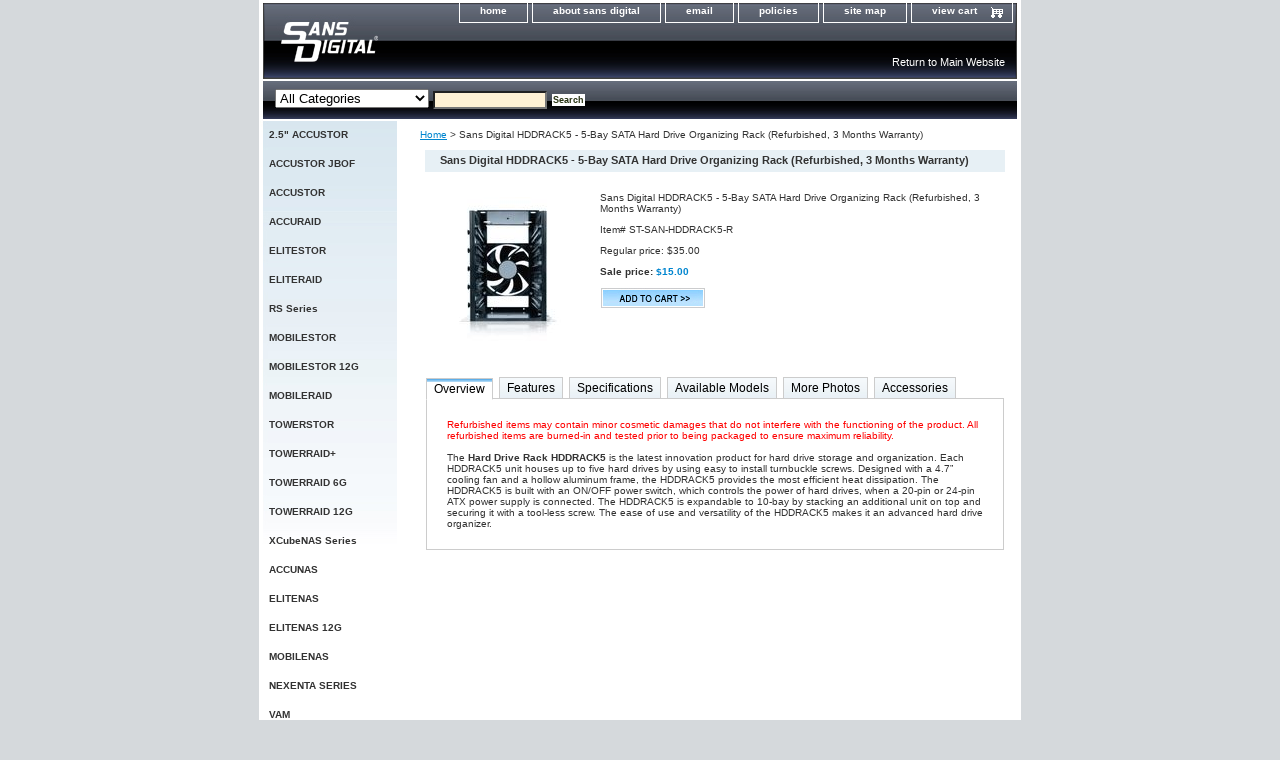

--- FILE ---
content_type: text/html
request_url: http://store.sansdigital-shop.com/sadihd5sahad.html
body_size: 8434
content:
<!DOCTYPE html PUBLIC "-//W3C//DTD XHTML 1.0 Strict//EN" "http://www.w3.org/TR/xhtml1/DTD/xhtml1-strict.dtd"><html><head><title>Sans Digital HDDRACK5 - 5-Bay SATA Hard Drive Organizing Rack (Refurbished, 3 Months Warranty)</title><meta name="Description" content="Sans Digital HDDRACK5 - 5-Bay SATA Hard Drive Organizing Rack (Refurbished, 3 Months Warranty)" /><meta name="Keywords" content="Sans Digital HDDRACK5 - 5-Bay SATA Hard Drive Organizing Rack (Refurbished, 3 Months Warranty)" /><link rel="stylesheet" type="text/css" href="css-base.css" /><link rel="stylesheet" type="text/css" href="css-element.css" /><link rel="stylesheet" type="text/css" href="css-contents.css" /><link rel="stylesheet" type="text/css" href="css-edits.css" /><script language="javascript"> 
 <!-- 
 (new Image).src="http://store.yahoo.net/cgi-bin/refsd?e=http://sansdigital-shop.com/&h=sansdigital-shop.com&v=1.0&dr=" + escape(document.referrer); 
 --> 
 </script>
<head><title>Sans Digital Store</title><meta name="Keywords" content="Sans Digital, iSCSINAS, Hybrid iSCSI, NAS, Solutions, Network Storage Appliance, Network Storage Gateway, AccuNAS, AN104L, AN208L, AN208DL, Fibre Channel Subsystems, Single Switch SAN, Dual Switch SAN, AccuRAID, EliteRAID, AR316F4, AR212F4, ER316FD, Expandable IP Storage Subsystems, MobileRAID, MR4I, ER104I, Synology, DS107e, DS107, DS207, CS407e, CS407, RS407, AN140W, Windows, Linux, MobileNAS, MN104W, MN104L, Fibre to SATA Products, SCSI to SATA Products, Network Attached Storage, AR316F4, AR212F4, ER316FD, raid, SATA raid, RAID, raid level, Ultra160, Ultra320, U320, RAID 0, RAID 1, RAID 2, RAID 3, RAID 4, RAID 5, RAID 6, RAID 7, RAID 10, RAID 53, storage, data, disk, scsi, disaster-recovery, disaster recovery, arena raid, scsi raid, raptor, raptor raid, Nexsan, EMC, Digital, Symbios Logic, storage solutions, fault-tolerant, redundant, redundancy, Storage Computer, array, Redundant Array of Inexpensive Disks, DVR, cctv, security, monitoring, surveillance, MetaStor, bellstor, NFS, server, benchmark, performance, CMD, MTI, SCSI, storage hardware, mirroring, volume management, Ciprico, zzyzx, Compaq, Clariion, Data General, Storage Dimensions, BoxHill, DotHill, Andataco, Falcon, FalconStor, SUN, Raidtec, DPT, Adaptec, Mylex, ICP-Vortex, Chaparral, drive, duplex, capacity, mission, critical, digital video storage, cluster, clustering, high availability, redundancy, controller, resiliency, SCSI-2, SCSI-3, data warehousing, data mining, data mart, file server, raidxyz, DataStor, ECCS, Eurologic, Infortrend, Inline, nStor, Pacific Micro Data, PMD, Direct Data Storage, Medea, Open Storage Solutions, Raidion, RAIDKing, bigstorage, caen, Western Scientific, FalconStor, iSCSI, scsi over ip, SAN, storage network, mass storage, AVID, video, avid, ARENA, DVD, excel, meridian data, jes, promise raid, synetic, syneraid, FireWire, USB, RAID, servers, storage, devices, networking, switches, enterprise, web, file, print, workgroup, rack, infrastructure, PowerEdge, PowerVault, PowerConnect, Servers, Storage and Networking, 1 bay, 2 bay, 3 bay, 4 bay, 5 bay, bay, rackmount, webmount, 1u, 2u, 3u, hybrid, Fibre SAN Solutions, iSCSI IP Storage Products, Network Attached Storage, Direct Attached Storage, Storage Subsystem Products, AN104L, AN208L, AN208DL, AR316F4, AR212F4, ER316FD, MR4I, ER104I, DS-107, DS107, DS-107e, DS107e, DS-207, DS207, CS-407, CS407, CS-407e, CS407e, RS-407, RS407, AN140W, MN104L, AR316F4, AR212S, AR316S," /><link rel="stylesheet" type="text/css" href="css-base.css" /><link rel="stylesheet" type="text/css" href="css-element.css" /><link rel="stylesheet" type="text/css" href="css-contents.css" /><link rel="stylesheet" type="text/css" href="css-edits.css" /><script type="text/javascript" language="javascript">

var enabletabpersistence=1 //enable tab persistence via session only cookies, so selected tab is remembered?

////NO NEED TO EDIT BELOW////////////////////////
var tabcontentIDs=new Object()

function expandcontent(linkobj){
var ulid=linkobj.parentNode.parentNode.id //id of UL element
var ullist=document.getElementById(ulid).getElementsByTagName("li") //get list of LIs corresponding to the tab contents
for (var i=0; i<ullist.length; i++){
ullist[i].className=""  //deselect all tabs
if (typeof tabcontentIDs[ulid][i]!="undefined") //if tab content within this array index exists (exception: More tabs than there are tab contents)
document.getElementById(tabcontentIDs[ulid][i]).style.display="none" //hide all tab contents
}
linkobj.parentNode.className="selected"  //highlight currently clicked on tab
document.getElementById(linkobj.getAttribute("rel")).style.display="block" //expand corresponding tab content
saveselectedtabcontentid(ulid, linkobj.getAttribute("rel"))
}

function expandtab(tabcontentid, tabnumber){ //interface for selecting a tab (plus expand corresponding content)
var thetab=document.getElementById(tabcontentid).getElementsByTagName("a")[tabnumber]
if (thetab.getAttribute("rel"))
expandcontent(thetab)
}

function savetabcontentids(ulid, relattribute){// save ids of tab content divs
if (typeof tabcontentIDs[ulid]=="undefined") //if this array doesn't exist yet
tabcontentIDs[ulid]=new Array()
tabcontentIDs[ulid][tabcontentIDs[ulid].length]=relattribute
}

function saveselectedtabcontentid(ulid, selectedtabid){ //set id of clicked on tab as selected tab id & enter into cookie
if (enabletabpersistence==1) //if persistence feature turned on
setCookie(ulid, selectedtabid)
}

function getullistlinkbyId(ulid, tabcontentid){ //returns a tab link based on the ID of the associated tab content
var ullist=document.getElementById(ulid).getElementsByTagName("li")
for (var i=0; i<ullist.length; i++){
if (ullist[i].getElementsByTagName("a")[0].getAttribute("rel")==tabcontentid){
return ullist[i].getElementsByTagName("a")[0]
break
}
}
}

function initializetabcontent(){
for (var i=0; i<arguments.length; i++){ //loop through passed UL ids
if (enabletabpersistence==0 && getCookie(arguments[i])!="") //clean up cookie if persist=off
setCookie(arguments[i], "")
var clickedontab=getCookie(arguments[i]) //retrieve ID of last clicked on tab from cookie, if any
var ulobj=document.getElementById(arguments[i])
var ulist=ulobj.getElementsByTagName("li") //array containing the LI elements within UL
for (var x=0; x<ulist.length; x++){ //loop through each LI element
var ulistlink=ulist[x].getElementsByTagName("a")[0]
if (ulistlink.getAttribute("rel")){
savetabcontentids(arguments[i], ulistlink.getAttribute("rel")) //save id of each tab content as loop runs
ulistlink.onclick=function(){
expandcontent(this)
return false
}
if (ulist[x].className=="selected" && clickedontab=="") //if a tab is set to be selected by default
expandcontent(ulistlink) //auto load currenly selected tab content
}
} //end inner for loop
if (clickedontab!=""){ //if a tab has been previously clicked on per the cookie value
var culistlink=getullistlinkbyId(arguments[i], clickedontab)
if (typeof culistlink!="undefined") //if match found between tabcontent id and rel attribute value
expandcontent(culistlink) //auto load currenly selected tab content
else //else if no match found between tabcontent id and rel attribute value (cookie mis-association)
expandcontent(ulist[0].getElementsByTagName("a")[0]) //just auto load first tab instead
}
} //end outer for loop
}


function getCookie(Name){ 
var re=new RegExp(Name+"=[^;]+", "i"); //construct RE to search for target name/value pair
if (document.cookie.match(re)) //if cookie found
return document.cookie.match(re)[0].split("=")[1] //return its value
return ""
}

function setCookie(name, value){
document.cookie = name+"="+value //cookie value is domain wide (path=/)
}
</script>

<style type="text/css">
<!--
.shadetabs{
padding: 3px 0;
margin-left: 0;
margin-top: 1px;
margin-bottom: 0;
font: normal 12px Arial;
list-style-type: none;
text-align: left; /*set to left, center, or right to align the menu as desired*/
}

.shadetabs li{
display: inline;
margin: 0;
}

.shadetabs li a{
text-decoration: none;
padding: 3px 7px;
margin-right: 3px;
border: 1px solid #cccccc;
color: #000000;
background: white url(http://site.sansdigital-shop.com/images/shade.gif) top left repeat-x;
}

.shadetabs li a:visited{
color: #000000;
}

.shadetabs li a:hover{
text-decoration: none;
color: #0085cf;
}

.shadetabs li.selected{
position: relative;
top: 1px;
}

.shadetabs li.selected a{ /*selected main tab style */
background-image: url(http://site.sansdigital-shop.com/images/shadeactive.gif);
border-bottom-color: white;
}

.shadetabs li.selected a:hover{ /*selected main tab style */
text-decoration: none;
}

.tabcontentstyle{ /*style of tab content oontainer*/
border: 1px solid #cccccc;
/*width: 550px;*/
margin-bottom: 1em;
padding: 20px;
}

.tabcontent{
display:none;
}

@media print {
.tabcontent {
display:block!important;
}
}

table.sample {
	border-width: 1px;
	border-spacing: 0px;
	border-style: solid;
	border-color: #cccccc;
	border-collapse: collapse;
}
table.sample th {
	border-width: 1px;
	padding: 3px;
	border-style: solid;
	border-color: #cccccc;
	-moz-border-radius: ;
}
table.sample td {
	border-width: 1px;
         margin: 0px;
	padding: 3px;
         vertical-align: top;
	border-style: solid;
	border-color: #cccccc;
	-moz-border-radius: ;
}

table.text {
	border-width: 1px;
	border-spacing: 0px;
	border-style: solid;
	border-color: #cccccc;
	border-collapse: collapse;
}
table.text th {
	border-width: 1px;
	padding: 19px;
	border-style: solid;
	border-color: #cccccc;
	-moz-border-radius: ;
}
table.text td {
	border-width: 1px;
         margin: 0px;
	padding: 19px;
         vertical-align: top;
	border-style: solid;
	border-color: #cccccc;
	-moz-border-radius: ;
}

.image{
	border-style:solid;
	border-color: #cccccc;
	border-width:1px;
      }
-->
</style>

<link rel="shortcut icon"  href="http://www.sansdigital.com/images/stories/favicon.ico" type="image/x-icon" /></head><body class="vertical" id="itemtype"><script type="text/javascript" id="yfc_loader" src="https://turbifycdn.com/store/migration/loader-min-1.0.34.js?q=yhst-97838413598312&ts=1686005944&p=1&h=order.store.turbify.net"></script> <div id="ys_superbar">
	   <div id="ys_cpers">
		<div id="yscp_welcome_msg"></div>
		<div id="yscp_signin_link"></div>
		<div id="yscp_myaccount_link"></div>
		<div id="yscp_signout_link"></div>
	   </div>
	   <div id="yfc_mini"></div>
	   <div class="ys_clear"></div>
	</div>
      <div id="container"><div id="header"><ul id="nav-general"><li><a href="index.html">home</a></li><li><a href="info.html">about sans digital</a></li><li><a href="mailto:info@sansdigital.com">email</a></li><li><a href="privacypolicy.html">policies</a></li><li><a href="ind.html">site map</a></li><li><a href="https://order.store.turbify.net/yhst-97838413598312/cgi-bin/wg-order?yhst-97838413598312" class="linkcheckout">view cart</a></li></ul><br class="clear" /><h3 id="brandmark"><a href="index.html" title="Sans Digital Store"><img src="https://s.turbifycdn.com/aah/yhst-97838413598312/accustor-1.gif" width="40" height="40" border="0" hspace="0" vspace="0" alt="Sans Digital Store" /></a></h3><strong id="slogan"><a href="http://www.sansdigital.com" target="_blank" style="text-decoration:none; color:#FFFFFF; font-size:11px">Return to Main Website</a></strong></div><form id="searcharea" name="searcharea" action="nsearch.html" method="GET"><fieldset><label for="searchfield" class="labelfield"><select name="section"><option value="">All Categories</option><option value="nac">2.5" ACCUSTOR </option><option value="accustor">ACCUSTOR </option><option value="accuraid">ACCURAID </option><option value="elitestor">ELITESTOR </option><option value="eliteraid">ELITERAID </option><option value="mobilestor">MOBILESTOR </option><option value="n12g">MOBILESTOR 12G </option><option value="mobileraid">MOBILERAID </option><option value="towerstor1">TOWERSTOR </option><option value="n">TOWERRAID+ </option><option value="n6g">TOWERRAID 6G </option><option value="n12g1">TOWERRAID 12G </option><option value="xcubenasseries">XCubeNAS Series </option><option value="accunas">ACCUNAS </option><option value="elitenas">ELITENAS </option><option value="n12g2">ELITENAS 12G </option><option value="mobilenas">MOBILENAS </option><option value="nexentaseries">NEXENTA SERIES </option><option value="vam1">VAM </option><option value="nor">STORAGE GADGETS </option><option value="accessories">ACCESSORIES </option><option value="spareparts">SPARE PARTS </option><option value="clearance">REFURBISHED </option></select><input type="text" id="query" name="query" placeholder="" ></label><label for="searchsubmit" class="buttonlabel"><input type="submit" id="searchsubmit" class="ys_primary" value="Search" name="searchsubmit"><input type="hidden" value="yhst-97838413598312" name="vwcatalog"></label></fieldset></form>   <script type="text/javascript"> 
                    var isSafari = !!navigator.userAgent.match(/Version\/[\d\.]+.*Safari/); 
                    var isIOS = !!navigator.platform && /iPad|iPhone|iPod/.test(navigator.platform); 
                    if (isSafari && isIOS) { 
                        document.forms["searcharea"].onsubmit = function (searchAreaForm) { 
                            var elementsList = this.elements, queryString = '', url = '', action = this.action; 
                            for(var i = 0; i < elementsList.length; i++) { 
                                if (elementsList[i].name) { 
                                    if (queryString) { 
                                        queryString = queryString + "&" +  elementsList[i].name + "=" + encodeURIComponent(elementsList[i].value); 
                                    } else { 
                                        queryString = elementsList[i].name + "=" + encodeURIComponent(elementsList[i].value); 
                                    } 
                                } 
                            } 
                            if (action.indexOf("?") == -1) { 
                                action = action + "?"; 
                            } 
                            url = action + queryString; 
                            window.location.href = url; 
                            return false; 
                        } 
                    } 
                </script> 
        <div id="bodyshell"><div id="bodycontent"><div class="breadcrumbs"><a href="index.html">Home</a> &gt; Sans Digital HDDRACK5 - 5-Bay SATA Hard Drive Organizing Rack (Refurbished, 3 Months Warranty)</div><div id="contentarea"><div><h1 id="item-contenttitle">Sans Digital HDDRACK5 - 5-Bay SATA Hard Drive Organizing Rack (Refurbished, 3 Months Warranty)</h1><div id="itemarea"><a href="https://s.turbifycdn.com/aah/yhst-97838413598312/sans-digital-hddrack5-5-bay-sata-hard-drive-organizing-rack-refurbished-3-months-warranty-16.gif"><img src="https://s.turbifycdn.com/aah/yhst-97838413598312/sans-digital-hddrack5-5-bay-sata-hard-drive-organizing-rack-refurbished-3-months-warranty-18.gif" width="145" height="145" border="0" hspace="0" vspace="0" alt="Sans Digital HDDRACK5 - 5-Bay SATA Hard Drive Organizing Rack (Refurbished, 3 Months Warranty)" class="image-l" title="Sans Digital HDDRACK5 - 5-Bay SATA Hard Drive Organizing Rack (Refurbished, 3 Months Warranty)" /></a><div class="itemform productInfo"><form method="POST" action="https://order.store.turbify.net/yhst-97838413598312/cgi-bin/wg-order?yhst-97838413598312+sadihd5sahad"><div class="itemFormName">Sans Digital HDDRACK5 - 5-Bay SATA Hard Drive Organizing Rack (Refurbished, 3 Months Warranty)</div><div class="code">Item# <em>ST-SAN-HDDRACK5-R</em></div><div class="price">Regular price: $35.00</div><div class="sale-price-bold">Sale price: <em>$15.00</em></div><input type="image" class="addtocartImg" title="Add to cart" src="https://s.turbifycdn.com/aah/yhst-97838413598312/accustor-as316x6r-3u-16-bay-rackmount-12g-sas-sata-to-12g-sas-jbod-with-dual-sas-expander-controller-1.gif" /><input name="vwcatalog" type="hidden" value="yhst-97838413598312" /><input name="vwitem" type="hidden" value="sadihd5sahad" /><input type="hidden" name=".autodone" value="http://store.sansdigital-shop.com/sadihd5sahad.html" /></form></div><div style="clear:both"></div><div class="ys_promoitempage" id="ys_promoitempage" itemid="sadihd5sahad" itemcode="ST-SAN-HDDRACK5-R" categoryflag="0"></div></div><div id="caption"><h2 id="itempage-captiontitle"></h2><div><table width="98%" border="0" align="center" cellpadding="0" cellspacing="0">
  <tr>
    <td>
<ul id="maintab" class="shadetabs">
<li class="selected"><a href="#" rel="tcontent1">Overview</a></li>
<li><a href="#" rel="tcontent2">Features</a></li>
<li><a href="#" rel="tcontent3">Specifications</a></li>
<li><a href="#" rel="tcontent4">Available Models</a></li>
<li><a href="#" rel="tcontent5">More Photos</a></li>
<li><a href="#" rel="tcontent6">Accessories</a></li>
</ul>
<div class="tabcontentstyle">
<div id="tcontent1" class="tabcontent"><font color="red">Refurbished items may contain minor cosmetic damages that do not interfere with the functioning of the product. All refurbished items are burned-in and tested prior to being packaged to ensure maximum reliability.</font><br /><br />The <strong>Hard Drive Rack HDDRACK5</strong> is the latest innovation product for hard   drive storage and organization. Each HDDRACK5 unit houses up to five hard drives   by using easy to install turnbuckle screws. Designed with a 4.7&rdquo; cooling fan and   a hollow aluminum frame, the HDDRACK5 provides the most efficient heat   dissipation. The HDDRACK5 is built with an ON/OFF power switch, which controls   the power of hard drives, when a 20-pin or 24-pin ATX power supply is connected.   The HDDRACK5 is expandable to 10-bay by stacking an additional unit on top and   securing it with a tool-less screw. The ease of use and versatility of the   HDDRACK5 makes it an advanced hard drive organizer.<br>
</div>
<!--------------------------------------------->
<div id="tcontent2" class="tabcontent"><STRONG>Unique Features</STRONG><br>
  <br>
  <ul>
    <LI>Houses up to five hard drives by using easy to install turnbuckle screws.   
    <LI>Designed with a 4.7&rdquo; cooling fan and a hollow aluminum frame for&nbsp;efficient   heat dissipation.   
    <LI>Designed&nbsp;with an ON/OFF power switch, which controls the power of hard   drives, when a 20-pin or 24-pin ATX power supply is connected.   
    <LI>Expandable to 10-bay by stacking an additional unit on top and securing it   with a tool-less screw.<br />
  </LI>
    </ul>
  </div>
<!--------------------------------------------->
<div id="tcontent3" class="tabcontent">
  <table class="sample" width="100%" border="1" align="center" cellpadding="0" cellspacing="0" bordercolor="#CCCCCC">
    <tr>
      <td><strong>&nbsp;Model</strong></td>
      <td>&nbsp;HDDRACK5</td>
    </tr>
    <tr>
      <td><strong>&nbsp;Form Factor</strong></td>
      <td>&nbsp;5-Bay Hard Drive Rack </td>
    </tr>
    <tr>
      <td><strong>&nbsp;HDD Trays</strong></td>
      <td>&nbsp;3.5" IDE / SATA Hard Drive</td>
    </tr>
    <tr>
      <td><strong>&nbsp;Cooling Fan</strong></td>
      <td>&nbsp;4.7in Cooling Fan </td>
    </tr>
    <tr>
      <td><strong>&nbsp;Temperature</strong></td>
      <td>&nbsp;5 - 35&deg;C</td>
    </tr>
    <tr>
      <td><strong>&nbsp;Humidity</strong></td>
      <td>&nbsp;20 - 80%</td>
    </tr>
    <tr>
      <td><strong>&nbsp;Dimensions</strong></td>
      <td>&nbsp;6.7" (W) x 6.9" (D) x 7.6" (H)</td>
    </tr>
    <tr>
      <td><strong>&nbsp;Weight</strong></td>
      <td>&nbsp;1.2lbs </td>
    </tr>
    <tr>
      <td><strong>&nbsp;Limited Warranty</strong></td>
      <td>&nbsp;3 Months</td>
    </tr>
  </table>
  </div>
<!--------------------------------------------->
<div id="tcontent4" class="tabcontent">
  <table class="sample" width="100%" border="1" align="center" cellpadding="0" cellspacing="0" bordercolor="#CCCCCC">
    <tr>
      <td bgcolor="e7f0f5"><strong>&nbsp;Model</strong></td>
      <td><strong>&nbsp;HDDRACK5</strong></td>
      </tr>
    <tr>
      <td bgcolor="e7f0f5"><strong>&nbsp;Hard Drive</strong></td>
      <td>&nbsp;No HDD Bundle</td>
      </tr>
  </table>
  </div>
<!--------------------------------------------->
<div id="tcontent5" class="tabcontent">
  <div align="center"><a href="http://www.sansdigital.com/images/stories/products/HDDRACK5/hddrack5_1.jpg" target="_blank"><img src="http://www.sansdigital.com/images/stories/products/thumbnail/HDDRACK5/hddrack5_1_t.jpg" width="100" height="100" border="0"></a><strong>&nbsp;</strong><strong>&nbsp;</strong><a href="http://www.sansdigital.com/images/stories/products/HDDRACK5/hddrack5_2.jpg" target="_blank"><img src="http://www.sansdigital.com/images/stories/products/thumbnail/HDDRACK5/hddrack5_2_t.jpg" width="100" height="100" border="0"></a><strong>&nbsp;</strong><strong>&nbsp;</strong>
  <a href="http://www.sansdigital.com/images/stories/products/HDDRACK5/hddrack5_3.jpg" target="_blank"><img src="http://www.sansdigital.com/images/stories/products/thumbnail/HDDRACK5/hddrack5_3_t.jpg" width="100" height="100" border="0"></a><strong>&nbsp;</strong><strong>&nbsp;</strong> <a href="http://www.sansdigital.com/images/stories/products/HDDRACK5/hddrack5_4.jpg" target="_blank"><img src="http://www.sansdigital.com/images/stories/products/thumbnail/HDDRACK5/hddrack5_4_t.jpg" width="100" height="100" border="0"></a></div>
</div>
<!-------------------------------------------------------->
<div id="tcontent6" class="tabcontent">
  <TABLE cellSpacing="0" cellPadding="0" border="0">
      <TR>
        <TD width="115">N/A</TD>
        <TD width="616" valign="middle"></TD>
      </TR>
  </TABLE>
</div>
</div>
<script type="text/javascript">
initializetabcontent("maintab")
</script>
	</td>
  </tr>
</table></div></div><br clear="all" /></div></div></div><div id="nav-product"><ul><li><a href="nac.html" title="2.5&quot; ACCUSTOR">2.5" ACCUSTOR</a></li><li><a href="accustorjbof.html" title="ACCUSTOR JBOF">ACCUSTOR JBOF</a></li><li><a href="accustor.html" title="ACCUSTOR">ACCUSTOR</a></li><li><a href="accuraid.html" title="ACCURAID">ACCURAID</a></li><li><a href="elitestor.html" title="ELITESTOR">ELITESTOR</a></li><li><a href="eliteraid.html" title="ELITERAID">ELITERAID</a></li><li><a href="rsseries.html" title="RS Series">RS Series</a></li><li><a href="mobilestor.html" title="MOBILESTOR">MOBILESTOR</a></li><li><a href="n12g.html" title="MOBILESTOR 12G">MOBILESTOR 12G</a></li><li><a href="mobileraid.html" title="MOBILERAID">MOBILERAID</a></li><li><a href="towerstor1.html" title="TOWERSTOR">TOWERSTOR</a></li><li><a href="n.html" title="TOWERRAID+">TOWERRAID+</a></li><li><a href="n6g.html" title="TOWERRAID 6G">TOWERRAID 6G</a></li><li><a href="n12g1.html" title="TOWERRAID 12G">TOWERRAID 12G</a></li><li><a href="xcubenasseries.html" title="XCubeNAS Series">XCubeNAS Series</a></li><li><a href="accunas.html" title="ACCUNAS">ACCUNAS</a></li><li><a href="elitenas.html" title="ELITENAS">ELITENAS</a></li><li><a href="n12g2.html" title="ELITENAS 12G">ELITENAS 12G</a></li><li><a href="mobilenas.html" title="MOBILENAS">MOBILENAS</a></li><li><a href="nexentaseries.html" title="NEXENTA SERIES">NEXENTA SERIES</a></li><li><a href="vam1.html" title="VAM">VAM</a></li><li><a href="nor.html" title="STORAGE GADGETS">STORAGE GADGETS</a></li><li><a href="accessories.html" title="ACCESSORIES">ACCESSORIES</a></li><li><a href="spareparts.html" title="SPARE PARTS">SPARE PARTS</a></li><li><a href="clearance.html" title="REFURBISHED">REFURBISHED</a></li></ul></div></div><div id="footer"><span id="footer-links"><a href="index.html">home</a> | <a href="info.html">about sans digital</a> | <a href="mailto:info@sansdigital.com">email</a> | <a href="privacypolicy.html">policies</a> | <a href="ind.html">site map</a> | <a href="https://order.store.turbify.net/yhst-97838413598312/cgi-bin/wg-order?yhst-97838413598312">view cart</a></span><span id="copyright"><div align="center">Copyright &copy; 2019 Sans Digital. All Rights Reserved.</span></div></div></body>
<script type="text/javascript">var PAGE_ATTRS = {'storeId': 'yhst-97838413598312', 'itemId': 'sadihd5sahad', 'isOrderable': '1', 'name': 'Sans Digital HDDRACK5 - 5-Bay SATA Hard Drive Organizing Rack (Refurbished, 3 Months Warranty)', 'salePrice': '15.00', 'listPrice': '35.00', 'brand': '', 'model': '', 'promoted': '', 'createTime': '1686005944', 'modifiedTime': '1686005944', 'catNamePath': '', 'upc': ''};</script><script type="text/javascript">
csell_env = 'ue1';
 var storeCheckoutDomain = 'order.store.turbify.net';
</script>

<script type="text/javascript">
  function toOSTN(node){
    if(node.hasAttributes()){
      for (const attr of node.attributes) {
        node.setAttribute(attr.name,attr.value.replace(/(us-dc1-order|us-dc2-order|order)\.(store|stores)\.([a-z0-9-]+)\.(net|com)/g, storeCheckoutDomain));
      }
    }
  };
  document.addEventListener('readystatechange', event => {
  if(typeof storeCheckoutDomain != 'undefined' && storeCheckoutDomain != "order.store.turbify.net"){
    if (event.target.readyState === "interactive") {
      fromOSYN = document.getElementsByTagName('form');
        for (let i = 0; i < fromOSYN.length; i++) {
          toOSTN(fromOSYN[i]);
        }
      }
    }
  });
</script>
<script type="text/javascript">
// Begin Store Generated Code
 </script> <script type="text/javascript" src="https://s.turbifycdn.com/lq/ult/ylc_1.9.js" ></script> <script type="text/javascript" src="https://s.turbifycdn.com/ae/lib/smbiz/store/csell/beacon-a9518fc6e4.js" >
</script>
<script type="text/javascript">
// Begin Store Generated Code
 csell_page_data = {}; csell_page_rec_data = []; ts='TOK_STORE_ID';
</script>
<script type="text/javascript">
// Begin Store Generated Code
function csell_GLOBAL_INIT_TAG() { var csell_token_map = {}; csell_token_map['TOK_SPACEID'] = '2022276099'; csell_token_map['TOK_URL'] = ''; csell_token_map['TOK_STORE_ID'] = 'yhst-97838413598312'; csell_token_map['TOK_ITEM_ID_LIST'] = 'sadihd5sahad'; csell_token_map['TOK_ORDER_HOST'] = 'order.store.turbify.net'; csell_token_map['TOK_BEACON_TYPE'] = 'prod'; csell_token_map['TOK_RAND_KEY'] = 't'; csell_token_map['TOK_IS_ORDERABLE'] = '1';  c = csell_page_data; var x = (typeof storeCheckoutDomain == 'string')?storeCheckoutDomain:'order.store.turbify.net'; var t = csell_token_map; c['s'] = t['TOK_SPACEID']; c['url'] = t['TOK_URL']; c['si'] = t[ts]; c['ii'] = t['TOK_ITEM_ID_LIST']; c['bt'] = t['TOK_BEACON_TYPE']; c['rnd'] = t['TOK_RAND_KEY']; c['io'] = t['TOK_IS_ORDERABLE']; YStore.addItemUrl = 'http%s://'+x+'/'+t[ts]+'/ymix/MetaController.html?eventName.addEvent&cartDS.shoppingcart_ROW0_m_orderItemVector_ROW0_m_itemId=%s&cartDS.shoppingcart_ROW0_m_orderItemVector_ROW0_m_quantity=1&ysco_key_cs_item=1&sectionId=ysco.cart&ysco_key_store_id='+t[ts]; } 
</script>
<script type="text/javascript">
// Begin Store Generated Code
function csell_REC_VIEW_TAG() {  var env = (typeof csell_env == 'string')?csell_env:'prod'; var p = csell_page_data; var a = '/sid='+p['si']+'/io='+p['io']+'/ii='+p['ii']+'/bt='+p['bt']+'-view'+'/en='+env; var r=Math.random(); YStore.CrossSellBeacon.renderBeaconWithRecData(p['url']+'/p/s='+p['s']+'/'+p['rnd']+'='+r+a); } 
</script>
<script type="text/javascript">
// Begin Store Generated Code
var csell_token_map = {}; csell_token_map['TOK_PAGE'] = 'p'; csell_token_map['TOK_CURR_SYM'] = '$'; csell_token_map['TOK_WS_URL'] = 'https://yhst-97838413598312.csell.store.turbify.net/cs/recommend?itemids=sadihd5sahad&location=p'; csell_token_map['TOK_SHOW_CS_RECS'] = 'false';  var t = csell_token_map; csell_GLOBAL_INIT_TAG(); YStore.page = t['TOK_PAGE']; YStore.currencySymbol = t['TOK_CURR_SYM']; YStore.crossSellUrl = t['TOK_WS_URL']; YStore.showCSRecs = t['TOK_SHOW_CS_RECS']; </script> <script type="text/javascript" src="https://s.turbifycdn.com/ae/store/secure/recs-1.3.2.2.js" ></script> <script type="text/javascript" >
</script>
</html>
<!-- html108.prod.store.e1a.lumsb.com Wed Jan 21 08:38:58 PST 2026 -->


--- FILE ---
content_type: text/css
request_url: http://store.sansdigital-shop.com/css-base.css
body_size: 2727
content:
/* CSS Document */
/*92306 0.02*/
/* Elements */
a{color:#0085cf}
a:visited{color:#0085cf;}
* {padding:0; /*margin:0;*/}
td {font-size: 10px ; color:#333333; padding:0; margin:0;}
h1, h2, h3{margin:0;}
body {background-color: #d5d9dc; background-image:url('') ; font:normal 10px Arial, Helvetica, sans-serif; text-align:center; width:100%;margin:0;color:#333333; }

/* Classes */
.boxclose {zoom:1;}
.breadcrumbs{margin:10px;}
.clear {clear:both; display:block; font-size:1px; height:1px; line-height:-1;}
.last {border:0 solid;}
input.buttonsubmit {margin-left:4px !important; text-transform:uppercase;}

/* IDs */
#info-div{
	background-color:#ffffff;
	padding:5px;
	zoom:1;
}
#info-div:after{clear:both; content:"."; display:block; height:0; visibility:hidden;}
#accessorytitle {}
	#itemtype #accessorytitle {background:none; color:#333333; font:bold 1.2em/1.1 verdana, sans-serif; padding:2px 10px 8px;}

#bodycontent {float:right; width:610px;} /* 150 + 610 = 760 */ /* The Min-width is needed for Moz to stretch the bodycontent that is shrinkwrapping content due to floats. This is only necessary on pages without Tables in the contents. Min-width breaks Opera's layout so Width:100% is used instead of Min-width. */

#bodyshell {background:#ffffff; border-left:150px solid #fff; float:left; zoom:1; margin:0 0 0px;} /*Left Column Color*/ /* Background color is needed to counter an IE rendering bug that erases the left column bgcolor */ /* float:left is needed in Moz to handle extra wide cntent that breaks the width */ /* Left/Right Margin was removed due to expanded content errors in Moz, this was used to push the nav/content area in to match the mock-up */

*:first-child+html #bodyshell { width:610px; }

#bodyshell:after {clear:both; content:"."; display:block; height:0; visibility:hidden;}

#brandmark {float:left; font:normal 0px Arial, Helvetica, sans-serif; width:500px; margin-top:10px;} /* 510 + 250 = 760 */

#brandmark a {color:#ffffff; display:block; padding:0 0 5px 13px; text-decoration:none;}

#caption {zoom:1; background:transparent;}
#caption:after {clear:both; content:"."; display:block; height:0; visibility:hidden;}
#contentarea #caption {background:transparent; margin:10px;}
#itemtype #caption {/*padding:0 10px;*/}
#maintype #caption {background:transparent; padding:15px; color:#333333;}

#captionarea, #messagearea, #info-div {margin:10px 10px 9px;
background:#ffffff url('https://s.turbifycdn.com/aah/yhst-97838413598312/img-1998.gif') 0 0 repeat;
 border-bottom:1px #fff solid;} /* 1px is used to prevent Margin Folding */

#info-div {margin:10px 10px 9px;
background:#fff/*#ffffff*/;
 border-bottom:1px #fff solid;} /* 1px is used to prevent Margin Folding */


#messagearea {margin:0px 0px 19px;padding-top:15px;
background:#ffffff url('https://s.turbifycdn.com/aah/yhst-97838413598312/img-1998.gif') 0 0 repeat;
 border-bottom:1px #fff solid;color:#9f9f96;} /* 1px is used to prevent Margin Folding */

#messagetitle{
     background:#e7f0f5;
     /*border-bottom: solid thin #fff;*/
     color:#333333;
     font:bold 11px Arial, Helvetica, sans-serif;
     margin:0px 15px 0 15px;
     padding:4px 15px 6px;
}

#itemtype #contentarea #captiontitle {margin:15px 0 10px; padding:0 2px;}
#itemtype #captiontitle {background:none; color:#333333; font:bold 11px Arial, Helvetica, sans-serif; margin:0; padding:2px 2px 8px;} /*The Left/Right Padding is smaller because the Caption Title needs to be nested within the Caption on Item pages, but not on Section pages */

#container {margin:0 auto; text-align:left; width:760px; border:solid thin #ffffff;
background:url('') ;} /* This "container" is needed as IE produces resize induced rendering errors when using the BODY element for a container. */ 

#contentarea {margin:0 0 10px 0;}

#section-contenttitle {background-color:#e7f0f5; color:#333333; font:bold 12px Arial, Helvetica, sans-serif; margin:0 15px; padding:4px 15px 6px;}

#bodyContent #info-div #searchpageHeader {background-color:#e7f0f5; color:#333333; font:bold 12px 
Arial, Helvetica, sans-serif; margin:0; padding:4px 15px 6px;}

#item-contenttitle {background-color:#e7f0f5; color:#333333; font:bold 11px Arial, Helvetica, sans-serif; margin:0 15px; padding:4px 15px 6px;}

#specialstitle {
     background:#ffffff url('https://s.turbifycdn.com/aah/yhst-97838413598312/img-1999.gif') 0 0 no-repeat;
     /*border-bottom: solid thin #fff;*/
     color:#333333;
     font:bold 11px Arial, Helvetica, sans-serif;
     margin:20px 15px 15px;
     padding:4px 15px 6px;
}

#copyright {background:transparent;color:#666666; display:block; font:normal xx-small/1.2 verdana, sans-serif; padding:0 15px 15px; text-align:right;}

#finaltext, #introtext {margin:10px;}

#footer {background:#ffffff url('https://s.turbifycdn.com/aah/yhst-97838413598312/img-2000.gif') 0 0 repeat-x; clear:both; zoom:1;}
#footer-links {background:transparent;color:#666666; display:block; font-weight:bold; font-size:10px; padding:15px 0 15px; text-align:center;}
#footer-links a {background:transparent;color:#666666; text-decoration:none; text-transform:uppercase;}
#footer-links a:hover {background:transparent;text-decoration:underline;}

#header {background:#ffffff url('https://s.turbifycdn.com/aah/yhst-97838413598312/img-2001.gif') left bottom repeat-x; zoom:1;}
#header:after {clear:both; content:"."; display:block; height:0; visibility:hidden;}

/* Search Page Styles */
#info-div form, 
     .infoText div {margin:0 10px;}
#info-div form table td a img {margin-right:5px;}
#info-div form table td b {display:block; padding:15px 0 5px;}
#info-div form table td font {font-size:1em;}
/* !Search Page Styles */

#introtext {} /* REF: #finaltext */
	

#itemarea {background:transparent; margin:10px 10px 0; padding:10px; zoom:1;}
#itemarea:after {clear:both; content:"."; display:block; height:0; visibility:hidden;}

#nav-general {clear:both; float:right; display:block; list-style:none; margin:0 5px 0 0;}
#nav-general li {background: transparent; border:1px solid #ffffff; border-top:0; float:left; margin:0 2px;} /* General Link Colors */
#nav-general li a {color:#ffffff; display:block; font-size:10px; font-weight:bold; padding:4px 20px 6px; text-align:center; text-decoration:none; white-space:nowrap;}
#nav-general li a:hover {background:transparent; color:#86d4ff}
#nav-general a.linkcheckout {background:transparent url('https://s.turbifycdn.com/aah/yhst-97838413598312/img-2002.gif') 90% 0 no-repeat; padding-right:35px;}	
#nav-general a.linkcheckout:hover {background:transparent url('https://s.turbifycdn.com/aah/yhst-97838413598312/img-2002.gif') 90% 0 no-repeat; padding-right:35px;}	

#nav-product {
     _display:inline;
     float:left;
     margin-left:-150px;
     overflow:hidden;
     position:relative;
     width:137px; z-index:100;
     min-height: 500px; 
     height: auto !important; height: 500px;     background:#ffffff url('https://s.turbifycdn.com/aah/yhst-97838413598312/img-2003.gif') 0 0 no-repeat;
}

 /* IE Experiences the pixel doubling bug here. "display: inline;" fixes this. Position Relative and Z-Index are needed for IE in order to display the background colors */

#nav-product ul li a {
      background:transparent url('') 0 0 repeat-y;
     /*border-bottom:1px dotted #ffffff;*/        color:#333333;
      display:block;
      font-weight:bold;       font-size:10px;
      height:auto;
      margin:0;
      min-height:13px;
      padding:10px 4px 6px 9px;
      text-decoration:none;
width:124px;
}

#nav-product ul li a:hover {background:url('https://s.turbifycdn.com/aah/yhst-97838413598312/img-2004.gif') 0 0 no-repeat;
    color:#0085cf;
    width:124px;
}
#nav-product li {margin:0;}
#nav-product ul {list-style:/*url() 0 0*/;}

#htmltop, #htmlbottom{padding:5px;}

* html #nav-product ul li a{width:124px;overflow:hidden;height:auto;}
* html #nav-product ul li a:hover{width:124px;}

* html #nav-product { overflow:visible; width:137px; }

#searcharea {background:#e2ecf5 url('https://s.turbifycdn.com/aah/yhst-97838413598312/img-2005.gif') 0 0 repeat-x; display:block; margin:0 0 0;}

#searcharea input {
     font-size:1.0em;
}
#searcharea fieldset {border:0 solid; display:block; padding:10px 0 10px 13px;}

#searcharea label {color:#ffffff; font-size:0.85em; font-weight:bold; text-transform:uppercase;}
#searchsubmit{
        border:solid 1px #fff;
        margin:1px 5px 0 5px;
        padding:0px;
        background:#FED570 url('https://s.turbifycdn.com/aah/yhst-97838413598312/img-2006.gif') 0 0 repeat-x;
        color:#293413;
        font:bold 11px Arial,verdana,sans-serif;
        text-align:center;
        cursor:pointer;
}
#searchpageHeader {background-color:#e7f0f5; color:#333333; font:bold 12px Arial, Helvetica, sans-serif; margin:0; padding:4px 15px 6px;}

input#query {
     margin-left:4px;
     padding:2px;
     background-color:#FFF1D4;
     color:#000;
}
#query {padding:1px;}

#slogan {color:#ffffff; display:block; float:right; font:normal 12px Arial, Helvetica, sans-serif; padding:2.7em 15px 10px 10px; width:225px; text-align:right;} /* 225 + 25= 250 */

*:first-child+html #info-div,
*:first-child+html #specialtitle,
*:first-child+html #messagearea { width:590px; } *:first-child+html 

#itemarea { width:570px; }

#badge { margin: 20px auto; }

* html #badge { width:136px; text-align:center;}


